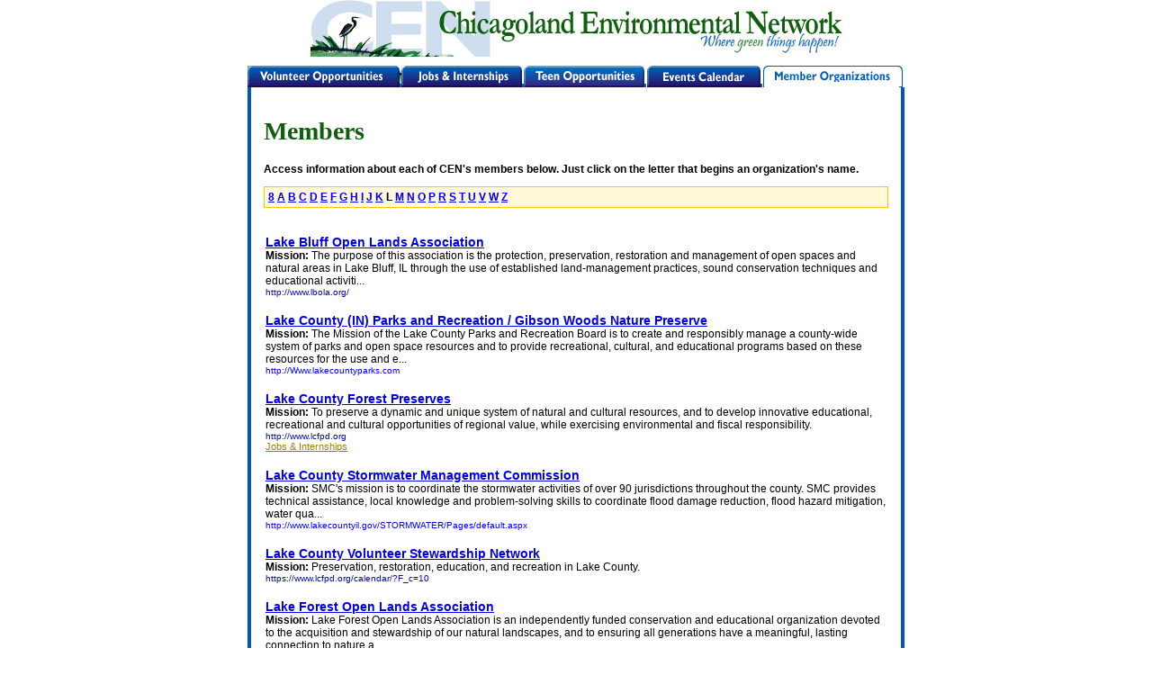

--- FILE ---
content_type: text/html;charset=UTF-8
request_url: https://www.chicagoenvironment.org/member/index.cfm?orderby=L
body_size: 6444
content:






























		
		
		
		
		
		
		
		
		
 
		
		<html>
			<head>
				<title>CEN Member Organizatigons</title>
				<link href="/includes/styles.css" type="text/css" rel="stylesheet">
				
				<meta name="Description" content="Membership list for the Chicagoland Environmental Network (CEN), a group of more than 300 environmental and natural resource organizations in the Chicago area." />
				<meta name="Keywords" content="Chicagoland Environmental Network, CEN, Chicago, environment, member, organization, forest, prairie, lake" />
			<link href="includes/member.css" type="text/css" rel="stylesheet"><script language="JavaScript" src="/includes/winpop.js"></script></head>
			<body>
				<div align="center"><a href="/index.cfm"><img src="/images/head.gif" border="0" 
					alt="Chicagoland Environmental Network - Where GREEN things happen!"></a></div>
				<div align="center" style="font-size: 8pt; font-weight: bold; color: #004910;position:relative;left:-150px;padding-top:5px;padding-bottom:5px;">
					<!--A Program of the Chicago Zoological Society--></div>
				<div align="center">
				<table border="0" width="730" cellspacing="0" cellpadding="0" align="center" style="width:730px">
					<tr>
						<td class="body">
						
						
 
<table width="100%"  border="0" cellspacing="0" cellpadding="0" summary="format">
	<tr>
		<td><a href="/volunteer/index.cfm"><img src="/images/vopp_bt.gif" alt="Volunteer Opportunities" border="0"></a></td>
		<td><a href="/jobintern/index.cfm"><img src="/images/job_bt.gif" alt="Jobs &amp; Internships" border="0"></a></td>
		<td><a href="/teenops/index.cfm"><img src="/images/TeenOps_bt.gif" alt="Teen Opportunities" border="0"></a></td>
		<td><a href="/events/index.cfm"><img src="/images/event_bt.gif" alt="Events Calendar" border="0"></a></td>
		<td><a href="/member/index.cfm"><img src="/images/memb_bt_cur.gif" alt="Member Organizations" border="0"></a></td>
	</tr>
</table>

						
						<table border="0" width="730" cellspacing="0" cellpadding="0" align="center">
							<tr>
								<td bgcolor="#005AB5"><img src="/images/spacer.gif" width="4" height="1" alt=""></td>
								<td><img src="/images/spacer.gif" width="14" height="1" alt=""></td>
								<td width=""><br>
		
		
	







  <!--Google Analytics Starts Here-->
  <script type="text/javascript">
    var gaJsHost = (("https:" == document.location.protocol) ? "https://ssl." : "http://www.");
    document.write(unescape("%3Cscript src='" + gaJsHost + "google-analytics.com/ga.js' type='text/javascript'%3E%3C/script%3E"));
  </script>
  <script type="text/javascript">
    try {
    var pageTracker = _gat._getTracker("UA-1135719-5");
    pageTracker._trackPageview();
    } catch(err) {}
  </script>
  <!--Google Analytics Ends Here-->
  
<h1>Members</h1>
<p class="pithy">Access information about each of CEN's members below. Just click on the letter that begins an organization's name.</p>



	
	
		
	


	

	
	


	
	
	
		
	
	
			
		
	
	
	
	
	
	
	
	
	
	
	
	
	
	
	
	
	
	


	
	


	
	


	
	


	
	


	
	


	
	


	
	


	
	


	
	


	
	


		
		
			
		
		



<div class="letterlist"><a href="/member/index.cfm?orderby=8">8</a>&nbsp;<a href="/member/index.cfm?orderby=A">A</a>&nbsp;<a href="/member/index.cfm?orderby=B">B</a>&nbsp;<a href="/member/index.cfm?orderby=C">C</a>&nbsp;<a href="/member/index.cfm?orderby=D">D</a>&nbsp;<a href="/member/index.cfm?orderby=E">E</a>&nbsp;<a href="/member/index.cfm?orderby=F">F</a>&nbsp;<a href="/member/index.cfm?orderby=G">G</a>&nbsp;<a href="/member/index.cfm?orderby=H">H</a>&nbsp;<a href="/member/index.cfm?orderby=I">I</a>&nbsp;<a href="/member/index.cfm?orderby=J">J</a>&nbsp;<a href="/member/index.cfm?orderby=K">K</a>&nbsp;L</a>&nbsp;<a href="/member/index.cfm?orderby=M">M</a>&nbsp;<a href="/member/index.cfm?orderby=N">N</a>&nbsp;<a href="/member/index.cfm?orderby=O">O</a>&nbsp;<a href="/member/index.cfm?orderby=P">P</a>&nbsp;<a href="/member/index.cfm?orderby=R">R</a>&nbsp;<a href="/member/index.cfm?orderby=S">S</a>&nbsp;<a href="/member/index.cfm?orderby=T">T</a>&nbsp;<a href="/member/index.cfm?orderby=U">U</a>&nbsp;<a href="/member/index.cfm?orderby=V">V</a>&nbsp;<a href="/member/index.cfm?orderby=W">W</a>&nbsp;<a href="/member/index.cfm?orderby=z">Z</a>&nbsp;</div><br /><br />



	  




	

	
	


	
	
	
		
	
	
			
		
	
	
	
	
	
	
	
	
	
	
	
	
	
	
	
	
	
	


	
	


	
	


	
	


	
	


	
	


	
	


	
	


	
	


	
	


	
	


		
			
		
		


	<table width="100%" border="0" cellspacing="0" cellpadding="2" summary="List of job opportunities">
 		
			
			
			

	

	
	


	
	
	
		
	
	
			
		
	
	
	
	
	
	
	
	
	
	
	
	
	
	
	
	
	
	


	
	


	
	


	
	


	
	


	
	


	
	


	
	


	
	


	
	


	
	


		
		
			
			

	

	
	


	
	
	
		
	
	
			
		
	
	
	
	
	
	
	
	
	
	
	
	
	
	
	
	
	
	


	
	


	
	


	
	


	
	


	
	


	
	


	
	


	
	


	
	


	
	


		
		
			
			

	

	
	


	
	
	
		
	
	
			
		
	
	
	
	
	
	
	
	
	
	
	
	
	
	
	
	
	
	


	
	


	
	


	
	


	
	


	
	


	
	


	
	


	
	


	
	


	
	


		
		
			<tr>
				   <td valign="top" width="100%"><a href="JavaScript:void(null);" 
		onClick="popUpWindow('/member/dsp_orgdetail.cfm?OrgID=2999&amp;caller=http%253A%252F%252Fwww%252Echicagoenvironment%252Eorg','520','600');" 
		onKeyPress="popUpWindow('/member/dsp_orgdetail.cfm?OrgID=2999&amp;caller=http%253A%252F%252Fwww%252Echicagoenvironment%252Eorg','520','600');" 
		class="orgname">Lake Bluff Open Lands Association</a><div class="mission"><strong>Mission:</strong> 
		The purpose of this association is the protection, preservation, restoration and management of open spaces and natural areas in Lake Bluff, IL through the use of established land-management practices, sound conservation techniques and educational activiti...</div>
		<div><a class="OrgURL" href="
	
		http://www.lbola.org/" target="_blank" >
	
		http://www.lbola.org/</a></div>
		
			<br></td>
				
			</tr>
		
			
			
			

	

	
	


	
	
	
		
	
	
			
		
	
	
	
	
	
	
	
	
	
	
	
	
	
	
	
	
	
	


	
	


	
	


	
	


	
	


	
	


	
	


	
	


	
	


	
	


	
	


		
		
			
			

	

	
	


	
	
	
		
	
	
			
		
	
	
	
	
	
	
	
	
	
	
	
	
	
	
	
	
	
	


	
	


	
	


	
	


	
	


	
	


	
	


	
	


	
	


	
	


	
	


		
		
			
			

	

	
	


	
	
	
		
	
	
			
		
	
	
	
	
	
	
	
	
	
	
	
	
	
	
	
	
	
	


	
	


	
	


	
	


	
	


	
	


	
	


	
	


	
	


	
	


	
	


		
		
			<tr>
				   <td valign="top" width="100%"><a href="JavaScript:void(null);" 
		onClick="popUpWindow('/member/dsp_orgdetail.cfm?OrgID=5988&amp;caller=http%253A%252F%252Fwww%252Echicagoenvironment%252Eorg','520','600');" 
		onKeyPress="popUpWindow('/member/dsp_orgdetail.cfm?OrgID=5988&amp;caller=http%253A%252F%252Fwww%252Echicagoenvironment%252Eorg','520','600');" 
		class="orgname">Lake County (IN) Parks and Recreation / Gibson Woods Nature Preserve</a><div class="mission"><strong>Mission:</strong> 
		The Mission of the Lake County Parks and Recreation Board is to create and responsibly manage a county-wide system of parks and open space resources and to provide recreational, cultural, and educational programs based on these resources for the use and e...</div>
		<div><a class="OrgURL" href="
	
		http://Www.lakecountyparks.com" target="_blank" >
	
		http://Www.lakecountyparks.com</a></div>
		
			<br></td>
				
			</tr>
		
			
			
			

	

	
	


	
	
	
		
	
	
			
		
	
	
	
	
	
	
	
	
	
	
	
	
	
	
	
	
	
	


	
	


	
	


	
	


	
	


	
	


	
	


	
	


	
	


	
	


	
	


		
		
			
			

	

	
	


	
	
	
		
	
	
			
		
	
	
	
	
	
	
	
	
	
	
	
	
	
	
	
	
	
	


	
	


	
	


	
	


	
	


	
	


	
	


	
	


	
	


	
	


	
	


		
		
			
			

	

	
	


	
	
	
		
	
	
			
		
	
	
	
	
	
	
	
	
	
	
	
	
	
	
	
	
	
	


	
	


	
	


	
	


	
	


	
	


	
	


	
	


	
	


	
	


	
	


		
		
			<tr>
				   <td valign="top" width="100%"><a href="JavaScript:void(null);" 
		onClick="popUpWindow('/member/dsp_orgdetail.cfm?OrgID=2838&amp;caller=http%253A%252F%252Fwww%252Echicagoenvironment%252Eorg','520','600');" 
		onKeyPress="popUpWindow('/member/dsp_orgdetail.cfm?OrgID=2838&amp;caller=http%253A%252F%252Fwww%252Echicagoenvironment%252Eorg','520','600');" 
		class="orgname">Lake County Forest Preserves</a><div class="mission"><strong>Mission:</strong> 
		To preserve a dynamic and unique system of natural and cultural resources, and to develop innovative educational, recreational and cultural opportunities of regional value, while exercising environmental and fiscal responsibility.</div>
		<div><a class="OrgURL" href="
	
		http://www.lcfpd.org" target="_blank" >
	
		http://www.lcfpd.org</a></div>
		
			<a href="/jobintern/index.cfm?OrgID=2838" class="haslink">Jobs &amp; Internships</a><br><br></td>
				
			</tr>
		
			
			
			

	

	
	


	
	
	
		
	
	
			
		
	
	
	
	
	
	
	
	
	
	
	
	
	
	
	
	
	
	


	
	


	
	


	
	


	
	


	
	


	
	


	
	


	
	


	
	


	
	


		
		
			
			

	

	
	


	
	
	
		
	
	
			
		
	
	
	
	
	
	
	
	
	
	
	
	
	
	
	
	
	
	


	
	


	
	


	
	


	
	


	
	


	
	


	
	


	
	


	
	


	
	


		
		
			
			

	

	
	


	
	
	
		
	
	
			
		
	
	
	
	
	
	
	
	
	
	
	
	
	
	
	
	
	
	


	
	


	
	


	
	


	
	


	
	


	
	


	
	


	
	


	
	


	
	


		
		
			<tr>
				   <td valign="top" width="100%"><a href="JavaScript:void(null);" 
		onClick="popUpWindow('/member/dsp_orgdetail.cfm?OrgID=3040&amp;caller=http%253A%252F%252Fwww%252Echicagoenvironment%252Eorg','520','600');" 
		onKeyPress="popUpWindow('/member/dsp_orgdetail.cfm?OrgID=3040&amp;caller=http%253A%252F%252Fwww%252Echicagoenvironment%252Eorg','520','600');" 
		class="orgname">Lake County Stormwater Management Commission</a><div class="mission"><strong>Mission:</strong> 
		SMC's mission is to coordinate the stormwater activities of over 90 jurisdictions throughout the county. SMC provides technical assistance, local knowledge and problem-solving skills to coordinate flood damage reduction, flood hazard mitigation, water qua...</div>
		<div><a class="OrgURL" href="
	
		http://www.lakecountyil.gov/STORMWATER/Pages/default.aspx" target="_blank" >
	
		http://www.lakecountyil.gov/STORMWATER/Pages/default.aspx</a></div>
		
			<br></td>
				
			</tr>
		
			
			
			

	

	
	


	
	
	
		
	
	
			
		
	
	
	
	
	
	
	
	
	
	
	
	
	
	
	
	
	
	


	
	


	
	


	
	


	
	


	
	


	
	


	
	


	
	


	
	


	
	


		
		
			
			

	

	
	


	
	
	
		
	
	
			
		
	
	
	
	
	
	
	
	
	
	
	
	
	
	
	
	
	
	


	
	


	
	


	
	


	
	


	
	


	
	


	
	


	
	


	
	


	
	


		
		
			
			

	

	
	


	
	
	
		
	
	
			
		
	
	
	
	
	
	
	
	
	
	
	
	
	
	
	
	
	
	


	
	


	
	


	
	


	
	


	
	


	
	


	
	


	
	


	
	


	
	


		
		
			<tr>
				   <td valign="top" width="100%"><a href="JavaScript:void(null);" 
		onClick="popUpWindow('/member/dsp_orgdetail.cfm?OrgID=2940&amp;caller=http%253A%252F%252Fwww%252Echicagoenvironment%252Eorg','520','600');" 
		onKeyPress="popUpWindow('/member/dsp_orgdetail.cfm?OrgID=2940&amp;caller=http%253A%252F%252Fwww%252Echicagoenvironment%252Eorg','520','600');" 
		class="orgname">Lake County Volunteer Stewardship Network</a><div class="mission"><strong>Mission:</strong> 
		Preservation, restoration, education, and recreation in Lake County.</div>
		<div><a class="OrgURL" href="
	
		https://www.lcfpd.org/calendar/?F_c=10" target="_blank" >
	
		https://www.lcfpd.org/calendar/?F_c=10</a></div>
		
			<br></td>
				
			</tr>
		
			
			
			

	

	
	


	
	
	
		
	
	
			
		
	
	
	
	
	
	
	
	
	
	
	
	
	
	
	
	
	
	


	
	


	
	


	
	


	
	


	
	


	
	


	
	


	
	


	
	


	
	


		
		
			
			

	

	
	


	
	
	
		
	
	
			
		
	
	
	
	
	
	
	
	
	
	
	
	
	
	
	
	
	
	


	
	


	
	


	
	


	
	


	
	


	
	


	
	


	
	


	
	


	
	


		
		
			
			

	

	
	


	
	
	
		
	
	
			
		
	
	
	
	
	
	
	
	
	
	
	
	
	
	
	
	
	
	


	
	


	
	


	
	


	
	


	
	


	
	


	
	


	
	


	
	


	
	


		
		
			<tr>
				   <td valign="top" width="100%"><a href="JavaScript:void(null);" 
		onClick="popUpWindow('/member/dsp_orgdetail.cfm?OrgID=2897&amp;caller=http%253A%252F%252Fwww%252Echicagoenvironment%252Eorg','520','600');" 
		onKeyPress="popUpWindow('/member/dsp_orgdetail.cfm?OrgID=2897&amp;caller=http%253A%252F%252Fwww%252Echicagoenvironment%252Eorg','520','600');" 
		class="orgname">Lake Forest Open Lands Association</a><div class="mission"><strong>Mission:</strong> 
		Lake Forest Open Lands Association is an independently funded conservation and educational organization devoted to the acquisition and stewardship of our natural landscapes, and to ensuring all generations have a meaningful, lasting connection to nature a...</div>
		<div><a class="OrgURL" href="
	
		http://www.lfola.org" target="_blank" >
	
		http://www.lfola.org</a></div>
		
			<br></td>
				
			</tr>
		
			
			
			

	

	
	


	
	
	
		
	
	
			
		
	
	
	
	
	
	
	
	
	
	
	
	
	
	
	
	
	
	


	
	


	
	


	
	


	
	


	
	


	
	


	
	


	
	


	
	


	
	


		
		
			
			

	

	
	


	
	
	
		
	
	
			
		
	
	
	
	
	
	
	
	
	
	
	
	
	
	
	
	
	
	


	
	


	
	


	
	


	
	


	
	


	
	


	
	


	
	


	
	


	
	


		
		
			
			

	

	
	


	
	
	
		
	
	
			
		
	
	
	
	
	
	
	
	
	
	
	
	
	
	
	
	
	
	


	
	


	
	


	
	


	
	


	
	


	
	


	
	


	
	


	
	


	
	


		
		
			<tr>
				   <td valign="top" width="100%"><a href="JavaScript:void(null);" 
		onClick="popUpWindow('/member/dsp_orgdetail.cfm?OrgID=3684&amp;caller=http%253A%252F%252Fwww%252Echicagoenvironment%252Eorg','520','600');" 
		onKeyPress="popUpWindow('/member/dsp_orgdetail.cfm?OrgID=3684&amp;caller=http%253A%252F%252Fwww%252Echicagoenvironment%252Eorg','520','600');" 
		class="orgname">Lake in the Hills Fen</a><div class="mission"><strong>Mission:</strong> 
		At the Lake in the Hills Fen Nature Preserve you can see nearly 500 acres of unspoiled native Illinois landscape. Over a mile of maintained trails wend through three diverse habitats: dry hill prairies, sedge meadows, and rare and beautiful fens.</div>
		<div><a class="OrgURL" href="
	
		http://www.lithfen.org" target="_blank" >
	
		http://www.lithfen.org</a></div>
		
			<br></td>
				
			</tr>
		
			
			
			

	

	
	


	
	
	
		
	
	
			
		
	
	
	
	
	
	
	
	
	
	
	
	
	
	
	
	
	
	


	
	


	
	


	
	


	
	


	
	


	
	


	
	


	
	


	
	


	
	


		
		
			
			

	

	
	


	
	
	
		
	
	
			
		
	
	
	
	
	
	
	
	
	
	
	
	
	
	
	
	
	
	


	
	


	
	


	
	


	
	


	
	


	
	


	
	


	
	


	
	


	
	


		
		
			
			

	

	
	


	
	
	
		
	
	
			
		
	
	
	
	
	
	
	
	
	
	
	
	
	
	
	
	
	
	


	
	


	
	


	
	


	
	


	
	


	
	


	
	


	
	


	
	


	
	


		
		
			<tr>
				   <td valign="top" width="100%"><a href="JavaScript:void(null);" 
		onClick="popUpWindow('/member/dsp_orgdetail.cfm?OrgID=2773&amp;caller=http%253A%252F%252Fwww%252Echicagoenvironment%252Eorg','520','600');" 
		onKeyPress="popUpWindow('/member/dsp_orgdetail.cfm?OrgID=2773&amp;caller=http%253A%252F%252Fwww%252Echicagoenvironment%252Eorg','520','600');" 
		class="orgname">Lake Katherine Nature Center &amp; Botanic Gardens</a><div class="mission"><strong>Mission:</strong> 
		Lake Katherine's mission is to inspire passion for environmental stewardship and gardens in a unique urban land site and to promote environmentally sustainable choices through education, outdoor experiences, and scientific research.</div>
		<div><a class="OrgURL" href="
	
		http://www.lakekatherine.org" target="_blank" >
	
		http://www.lakekatherine.org</a></div>
		
			<br></td>
				
			</tr>
		
			
			
			

	

	
	


	
	
	
		
	
	
			
		
	
	
	
	
	
	
	
	
	
	
	
	
	
	
	
	
	
	


	
	


	
	


	
	


	
	


	
	


	
	


	
	


	
	


	
	


	
	


		
		
			
			

	

	
	


	
	
	
		
	
	
			
		
	
	
	
	
	
	
	
	
	
	
	
	
	
	
	
	
	
	


	
	


	
	


	
	


	
	


	
	


	
	


	
	


	
	


	
	


	
	


		
		
			
			

	

	
	


	
	
	
		
	
	
			
		
	
	
	
	
	
	
	
	
	
	
	
	
	
	
	
	
	
	


	
	


	
	


	
	


	
	


	
	


	
	


	
	


	
	


	
	


	
	


		
		
			<tr>
				   <td valign="top" width="100%"><a href="JavaScript:void(null);" 
		onClick="popUpWindow('/member/dsp_orgdetail.cfm?OrgID=2920&amp;caller=http%253A%252F%252Fwww%252Echicagoenvironment%252Eorg','520','600');" 
		onKeyPress="popUpWindow('/member/dsp_orgdetail.cfm?OrgID=2920&amp;caller=http%253A%252F%252Fwww%252Echicagoenvironment%252Eorg','520','600');" 
		class="orgname">Lake View Nature Center</a><div class="mission"><strong>Mission:</strong> 
		The Lake View Nature Center was established to serve the local community, general public, and educational institutions in seeking a better understanding of nature and its environment.</div>
		<div><a class="OrgURL" href="
	
		http://obtpd.org/lvnc" target="_blank" >
	
		http://obtpd.org/lvnc</a></div>
		
			<br></td>
				
			</tr>
		
			
			
			

	

	
	


	
	
	
		
	
	
			
		
	
	
	
	
	
	
	
	
	
	
	
	
	
	
	
	
	
	


	
	


	
	


	
	


	
	


	
	


	
	


	
	


	
	


	
	


	
	


		
		
			
			

	

	
	


	
	
	
		
	
	
			
		
	
	
	
	
	
	
	
	
	
	
	
	
	
	
	
	
	
	


	
	


	
	


	
	


	
	


	
	


	
	


	
	


	
	


	
	


	
	


		
		
			
			

	

	
	


	
	
	
		
	
	
			
		
	
	
	
	
	
	
	
	
	
	
	
	
	
	
	
	
	
	


	
	


	
	


	
	


	
	


	
	


	
	


	
	


	
	


	
	


	
	


		
		
			<tr>
				   <td valign="top" width="100%"><a href="JavaScript:void(null);" 
		onClick="popUpWindow('/member/dsp_orgdetail.cfm?OrgID=2788&amp;caller=http%253A%252F%252Fwww%252Echicagoenvironment%252Eorg','520','600');" 
		onKeyPress="popUpWindow('/member/dsp_orgdetail.cfm?OrgID=2788&amp;caller=http%253A%252F%252Fwww%252Echicagoenvironment%252Eorg','520','600');" 
		class="orgname">Land Conservancy of Lake County</a><div class="mission"><strong>Mission:</strong> 
		The Land Conservancy of Lake County (LCLC) strives for the preservation, conservation, and management of open lands, natural areas, and ecosystems through full or partial interest in real property; and for increased student and citizen awareness and appre...</div>
		<div><a class="OrgURL" href="
	
		http://www.landconservancyoflakecounty.org" target="_blank" >
	
		http://www.landconservancyoflakecounty.org</a></div>
		
			<br></td>
				
			</tr>
		
			
			
			

	

	
	


	
	
	
		
	
	
			
		
	
	
	
	
	
	
	
	
	
	
	
	
	
	
	
	
	
	


	
	


	
	


	
	


	
	


	
	


	
	


	
	


	
	


	
	


	
	


		
		
			
			

	

	
	


	
	
	
		
	
	
			
		
	
	
	
	
	
	
	
	
	
	
	
	
	
	
	
	
	
	


	
	


	
	


	
	


	
	


	
	


	
	


	
	


	
	


	
	


	
	


		
		
			
			

	

	
	


	
	
	
		
	
	
			
		
	
	
	
	
	
	
	
	
	
	
	
	
	
	
	
	
	
	


	
	


	
	


	
	


	
	


	
	


	
	


	
	


	
	


	
	


	
	


		
		
			<tr>
				   <td valign="top" width="100%"><a href="JavaScript:void(null);" 
		onClick="popUpWindow('/member/dsp_orgdetail.cfm?OrgID=3030&amp;caller=http%253A%252F%252Fwww%252Echicagoenvironment%252Eorg','520','600');" 
		onKeyPress="popUpWindow('/member/dsp_orgdetail.cfm?OrgID=3030&amp;caller=http%253A%252F%252Fwww%252Echicagoenvironment%252Eorg','520','600');" 
		class="orgname">League for Environmental Awareness and Protection (LEAP)</a><div class="mission"><strong>Mission:</strong> 
		The League for Environmental Awareness and Protection is devoted to the development of an environmentally conscious Lake Forest College student body. Through local restoration efforts, field trips, on-campus activities, and fundraisers, we are working to ...</div>
		<div><a class="OrgURL" href="
	
		https://www.lakeforest.edu/student-life/activities-and-clubs/leap" target="_blank" >
	
		https://www.lakeforest.edu/student-life/activities-and-clubs/leap</a></div>
		
			<br></td>
				
			</tr>
		
			
			
			

	

	
	


	
	
	
		
	
	
			
		
	
	
	
	
	
	
	
	
	
	
	
	
	
	
	
	
	
	


	
	


	
	


	
	


	
	


	
	


	
	


	
	


	
	


	
	


	
	


		
		
			
			

	

	
	


	
	
	
		
	
	
			
		
	
	
	
	
	
	
	
	
	
	
	
	
	
	
	
	
	
	


	
	


	
	


	
	


	
	


	
	


	
	


	
	


	
	


	
	


	
	


		
		
			
			

	

	
	


	
	
	
		
	
	
			
		
	
	
	
	
	
	
	
	
	
	
	
	
	
	
	
	
	
	


	
	


	
	


	
	


	
	


	
	


	
	


	
	


	
	


	
	


	
	


		
		
			<tr>
				   <td valign="top" width="100%"><a href="JavaScript:void(null);" 
		onClick="popUpWindow('/member/dsp_orgdetail.cfm?OrgID=3232&amp;caller=http%253A%252F%252Fwww%252Echicagoenvironment%252Eorg','520','600');" 
		onKeyPress="popUpWindow('/member/dsp_orgdetail.cfm?OrgID=3232&amp;caller=http%253A%252F%252Fwww%252Echicagoenvironment%252Eorg','520','600');" 
		class="orgname">Lincoln Marsh Natural Area</a><div class="mission"><strong>Mission:</strong> 
		To increase awareness and appreciation for our connections to the earth and to each other through educational and social experiences in a healthy ecosystem.</div>
		<div><a class="OrgURL" href="
	
		http://www.lincolnmarsh.org" target="_blank" >
	
		http://www.lincolnmarsh.org</a></div>
		
			<br></td>
				
			</tr>
		
			
			
			

	

	
	


	
	
	
		
	
	
			
		
	
	
	
	
	
	
	
	
	
	
	
	
	
	
	
	
	
	


	
	


	
	


	
	


	
	


	
	


	
	


	
	


	
	


	
	


	
	


		
		
			
			

	

	
	


	
	
	
		
	
	
			
		
	
	
	
	
	
	
	
	
	
	
	
	
	
	
	
	
	
	


	
	


	
	


	
	


	
	


	
	


	
	


	
	


	
	


	
	


	
	


		
		
			
			

	

	
	


	
	
	
		
	
	
			
		
	
	
	
	
	
	
	
	
	
	
	
	
	
	
	
	
	
	


	
	


	
	


	
	


	
	


	
	


	
	


	
	


	
	


	
	


	
	


		
		
			<tr>
				   <td valign="top" width="100%"><a href="JavaScript:void(null);" 
		onClick="popUpWindow('/member/dsp_orgdetail.cfm?OrgID=3177&amp;caller=http%253A%252F%252Fwww%252Echicagoenvironment%252Eorg','520','600');" 
		onKeyPress="popUpWindow('/member/dsp_orgdetail.cfm?OrgID=3177&amp;caller=http%253A%252F%252Fwww%252Echicagoenvironment%252Eorg','520','600');" 
		class="orgname">Lincoln Park Conservancy</a><div class="mission"><strong>Mission:</strong> 
		To identify, preserve, and enhance the natural, historical and cultural assets of Lincoln Park, Chicago, through restoration, management, advocacy, and stewardship to benefit the park, the public, and the environment while providing opportunities for educ...</div>
		<div><a class="OrgURL" href="
	
		http://www.LincolnParkConservancy.org" target="_blank" >
	
		http://www.LincolnParkConservancy.org</a></div>
		
			<br></td>
				
			</tr>
		
			
			
			

	

	
	


	
	
	
		
	
	
			
		
	
	
	
	
	
	
	
	
	
	
	
	
	
	
	
	
	
	


	
	


	
	


	
	


	
	


	
	


	
	


	
	


	
	


	
	


	
	


		
		
			
			

	

	
	


	
	
	
		
	
	
			
		
	
	
	
	
	
	
	
	
	
	
	
	
	
	
	
	
	
	


	
	


	
	


	
	


	
	


	
	


	
	


	
	


	
	


	
	


	
	


		
		
			
			

	

	
	


	
	
	
		
	
	
			
		
	
	
	
	
	
	
	
	
	
	
	
	
	
	
	
	
	
	


	
	


	
	


	
	


	
	


	
	


	
	


	
	


	
	


	
	


	
	


		
		
			<tr>
				   <td valign="top" width="100%"><a href="JavaScript:void(null);" 
		onClick="popUpWindow('/member/dsp_orgdetail.cfm?OrgID=2794&amp;caller=http%253A%252F%252Fwww%252Echicagoenvironment%252Eorg','520','600');" 
		onKeyPress="popUpWindow('/member/dsp_orgdetail.cfm?OrgID=2794&amp;caller=http%253A%252F%252Fwww%252Echicagoenvironment%252Eorg','520','600');" 
		class="orgname">Lincoln Park Zoo</a><div class="mission"><strong>Mission:</strong> 
		Lincoln Park Zoo is dedicated to connecting people with nature by providing a free, family-oriented wildlife experience in the heart of Chicago and by advancing the highest quality of animal care, education, science and conservation.</div>
		<div><a class="OrgURL" href="
	
		http://www.lpzoo.org" target="_blank" >
	
		http://www.lpzoo.org</a></div>
		
			<br></td>
				
			</tr>
		
			
			
			

	

	
	


	
	
	
		
	
	
			
		
	
	
	
	
	
	
	
	
	
	
	
	
	
	
	
	
	
	


	
	


	
	


	
	


	
	


	
	


	
	


	
	


	
	


	
	


	
	


		
		
			
			

	

	
	


	
	
	
		
	
	
			
		
	
	
	
	
	
	
	
	
	
	
	
	
	
	
	
	
	
	


	
	


	
	


	
	


	
	


	
	


	
	


	
	


	
	


	
	


	
	


		
		
			
			

	

	
	


	
	
	
		
	
	
			
		
	
	
	
	
	
	
	
	
	
	
	
	
	
	
	
	
	
	


	
	


	
	


	
	


	
	


	
	


	
	


	
	


	
	


	
	


	
	


		
		
			<tr>
				   <td valign="top" width="100%"><a href="JavaScript:void(null);" 
		onClick="popUpWindow('/member/dsp_orgdetail.cfm?OrgID=2904&amp;caller=http%253A%252F%252Fwww%252Echicagoenvironment%252Eorg','520','600');" 
		onKeyPress="popUpWindow('/member/dsp_orgdetail.cfm?OrgID=2904&amp;caller=http%253A%252F%252Fwww%252Echicagoenvironment%252Eorg','520','600');" 
		class="orgname">Little Red Schoolhouse Nature Center</a><div class="mission"><strong>Mission:</strong> 
		To provide environmental education and appreciation.</div>
		<div><a class="OrgURL" href="
	
		http://www.fpdcc.com" target="_blank" >
	
		http://www.fpdcc.com</a></div>
		
			<br></td>
				
			</tr>
		
			
			
			

	

	
	


	
	
	
		
	
	
			
		
	
	
	
	
	
	
	
	
	
	
	
	
	
	
	
	
	
	


	
	


	
	


	
	


	
	


	
	


	
	


	
	


	
	


	
	


	
	


		
		
			
			

	

	
	


	
	
	
		
	
	
			
		
	
	
	
	
	
	
	
	
	
	
	
	
	
	
	
	
	
	


	
	


	
	


	
	


	
	


	
	


	
	


	
	


	
	


	
	


	
	


		
		
			
			

	

	
	


	
	
	
		
	
	
			
		
	
	
	
	
	
	
	
	
	
	
	
	
	
	
	
	
	
	


	
	


	
	


	
	


	
	


	
	


	
	


	
	


	
	


	
	


	
	


		
		
			<tr>
				   <td valign="top" width="100%"><a href="JavaScript:void(null);" 
		onClick="popUpWindow('/member/dsp_orgdetail.cfm?OrgID=2830&amp;caller=http%253A%252F%252Fwww%252Echicagoenvironment%252Eorg','520','600');" 
		onKeyPress="popUpWindow('/member/dsp_orgdetail.cfm?OrgID=2830&amp;caller=http%253A%252F%252Fwww%252Echicagoenvironment%252Eorg','520','600');" 
		class="orgname">Lorado Taft Field Campus</a><div class="mission"><strong>Mission:</strong> 
		Taft's Environmental Education Program teaches an appreciation, understanding, and awareness of the natural community by studying and interacting with the natural world.  Underlying a visit to Taft is the belief that learning is not only restricted to the...</div>
		<div><a class="OrgURL" href="
	
		http://www.niu.edu/taft/" target="_blank" >
	
		http://www.niu.edu/taft/</a></div>
		
			<br></td>
				
			</tr>
		
			
			
			

	

	
	


	
	
	
		
	
	
			
		
	
	
	
	
	
	
	
	
	
	
	
	
	
	
	
	
	
	


	
	


	
	


	
	


	
	


	
	


	
	


	
	


	
	


	
	


	
	


		
		
			
			

	

	
	


	
	
	
		
	
	
			
		
	
	
	
	
	
	
	
	
	
	
	
	
	
	
	
	
	
	


	
	


	
	


	
	


	
	


	
	


	
	


	
	


	
	


	
	


	
	


		
		
			
			

	

	
	


	
	
	
		
	
	
			
		
	
	
	
	
	
	
	
	
	
	
	
	
	
	
	
	
	
	


	
	


	
	


	
	


	
	


	
	


	
	


	
	


	
	


	
	


	
	


		
		
			<tr>
				   <td valign="top" width="100%"><a href="JavaScript:void(null);" 
		onClick="popUpWindow('/member/dsp_orgdetail.cfm?OrgID=3016&amp;caller=http%253A%252F%252Fwww%252Echicagoenvironment%252Eorg','520','600');" 
		onKeyPress="popUpWindow('/member/dsp_orgdetail.cfm?OrgID=3016&amp;caller=http%253A%252F%252Fwww%252Echicagoenvironment%252Eorg','520','600');" 
		class="orgname">Lower DuPage River Watershed Coalition</a><div class="mission"><strong>Mission:</strong> 
		Our mission is to bring together a diverse coalition of stakeholders to work together to preserve and enhance water quality in the Lower DuPage River and its tributaries.</div>
		<div><a class="OrgURL" href="
	
		http://www.dupagerivers.org" target="_blank" >
	
		http://www.dupagerivers.org</a></div>
		
			<br></td>
				
			</tr>
		
			
			
			

	

	
	


	
	
	
		
	
	
			
		
	
	
	
	
	
	
	
	
	
	
	
	
	
	
	
	
	
	


	
	


	
	


	
	


	
	


	
	


	
	


	
	


	
	


	
	


	
	


		
		
			
			

	

	
	


	
	
	
		
	
	
			
		
	
	
	
	
	
	
	
	
	
	
	
	
	
	
	
	
	
	


	
	


	
	


	
	


	
	


	
	


	
	


	
	


	
	


	
	


	
	


		
		
			
			

	

	
	


	
	
	
		
	
	
			
		
	
	
	
	
	
	
	
	
	
	
	
	
	
	
	
	
	
	


	
	


	
	


	
	


	
	


	
	


	
	


	
	


	
	


	
	


	
	


		
		
			<tr>
				   <td valign="top" width="100%"><a href="JavaScript:void(null);" 
		onClick="popUpWindow('/member/dsp_orgdetail.cfm?OrgID=5895&amp;caller=http%253A%252F%252Fwww%252Echicagoenvironment%252Eorg','520','600');" 
		onKeyPress="popUpWindow('/member/dsp_orgdetail.cfm?OrgID=5895&amp;caller=http%253A%252F%252Fwww%252Echicagoenvironment%252Eorg','520','600');" 
		class="orgname">Lurie Garden</a><div class="mission"><strong>Mission:</strong> 
		The Lurie Garden, in Chicago’s Millennium Park, provides excellence in public engagement, education, responsible gardening practices, and stewardship of its iconic landscape design.</div>
		<div><a class="OrgURL" href="
	
		http://www.luriegarden.org" target="_blank" >
	
		http://www.luriegarden.org</a></div>
		
			<a href="/jobintern/index.cfm?OrgID=5895" class="haslink">Jobs &amp; Internships</a><br><br></td>
				
			</tr>
		
	</table>






						<br><br></td>
						<td><img src="/images/spacer.gif" width="14" height="1" alt=""></td>
						<td bgcolor="#005AB5"><img src="/images/spacer.gif" width="4" height="1" alt=""></td>
					</tr>
					</table>
				</td>
			</tr>
				
			<tr>
				<td class="footerbox" align="center">
					<a href="/index.cfm">Home</a> | 
					<a href="/volunteer/index.cfm">Volunteer Opportunities</a> | 
					<a href="/jobintern/index.cfm">Jobs/Internships</a> | 
					<a href="/teenops/index.cfm">Teen Opportunities</a> | 
					<a href="/events/index.cfm">Events</a><br />
					<a href="/member/index.cfm">Member Organizations</a> |
					<a href="/contact/index.cfm">Contact CEN</a> | 
					<a href="/privacy/index.cfm">Privacy Policy</a>
				</td>
			</tr>

			<tr>
				<td class="">
					<table style="text-align: center; margin-top: 10px;" width="100%">
						<tr>
							<td>
							<div style="text-align: center;">
							<strong>The Chicagoland Environmental Network is administered by:</strong><br/>
								<a href="http://www.brookfieldzoo.org" style="text-decoration: none;">
									<img style="border: none;padding-top:10px" width="400" src="/images/BZC_2024.jpg" alt="Brookfield Zoo Chicago | Connect Care Conserve" />
								</a>
							</div>
							</td>
							<td class="" valign="bottom">
								<!--<div style="text-align: right;">
									<a href="http://www.responsibility.ups.com/Sustainability" style="text-decoration: none;align:right">
										<img style="border: none;" src="/images/UPS_lockup.jpg" alt="UPS Sustainability" />
									</a>						
									
								</div>-->
							</td>
						</tr>
					</table>
				</td>
			</tr>
		</table>
		</div>
		</body></html>
	


--- FILE ---
content_type: text/css
request_url: https://www.chicagoenvironment.org/includes/styles.css
body_size: 945
content:
/* CEN Styles */
A,B,A:ACTIVE,BODY,FORM,H1,H2,H3,H4,H5,HR,I,INPUT,LI,OL,OPTION,P,STRONG,TABLE,TD,TH,TR,UL,A:FOCUS,A:HOVER,A:LINK,A:VISITED,BLOCKQUOTE,CODE,EM,SELECT {
	font-family: Verdana, Arial, sans-serif;
	font-size: 12px;
}
body {margin-top:0px;}
h1,h2,h3,h4,h5 {color:#0F600D; font-family:Garamond,'Times New Roman', serif;}
h1 { font-size: 28px;}
h2 { font-size: 25px;}
h3 { font-size: 22px;}
h4 { font-size: 19px;}
h5 { font-size: 16px;}
a:hover {text-decoration:underline; color:#006600;}
div.bodyborder { border-left: 4px solid #005AB5; border-right: 4px solid #005AB5;}
h1.title { color:#006633;}
.volcategory {
	font-family: Verdana, Arial, Helvetica, sans-serif;
	font-size: 10px; }
.volcounty {
	font-family: Verdana, Arial, Helvetica, sans-serif;
	font-size: 10px; }
.style1 {
	font-size: 17px;
	font-weight: bold; }
.style2 {font-size: 20px}
td.mainbutton {
	font-family: Verdana, Arial, Helvetica, sans-serif;
	font-size: 12px;
	font-weight: bold;
	color: #FFFFFF;
	text-decoration: none;
	background-color: #006633;
	text-align: center;
	width: 150px;
	padding:3px;
}
a.mainbutton {
	font-family: Verdana, Arial, Helvetica, sans-serif;
	font-size: 11px;
	font-weight: bold;
	color: #FFFFFF;
	text-decoration: none;
}
a.mainbutton:visited {
	color:white;
}
a.mainbutton:hover {
	color:#FFCC66;
}
h1.title {font-size:26px;
	font-weight:bold;
	color:#006633;
	margin-bottom: 0px;
	font-family:Arial, Helvetica, sans-serif;
}
div.PagingNav { text-align:right; font-size:11px; margin-bottom:5px; }
div.PagingNav a { color:blue; font-weight:bold; text-decoration:none;}
th {background-color:#CC9900; color:white; font-weight:bold;}
table.body { background-color:white;}
p.pithy {color:#000000; font-weight:bold;}
td.footerbox {background-color:#006633; color:#669966; width:590px; text-align:center; padding:8px;}
td.footerbox a, td.footerbox a:hover, td.footerbox a:visited {color:white; text-decoration:none; font-weight:bold;}
input.checkbox {width:13px; height:13px; margin-top:3px;}
div.callout { border:1px solid #007EFD; padding:5px; margin:5px; float:right; width:200px; font-size:10px; background-color:#E8F2FF;}
div.callout a { font-size:10px; font-weight:bold; text-decoration:none; color:#000066;}
div.callout a:hover {color:#0000FF; font-size:10px;}
div.callout a:visited { font-size:10px;}
div.admcallout { background-color:#FFCCCC; color:#663300; border:1px solid #666666; padding:5px; margin:5px; float:right; width:150px; font-size:10px; }
div.admcallout a { font-size:10px; font-weight:bold; text-decoration:none; color:#000066;}
div.admcallout a:hover {color:#0000FF; font-size:10px;}
div.admcallout a:visited { font-size:10px;}
div.forminst {font-size:10px; color:#A48300; text-align:right; margin-top:5px;}
div.PageNavCount, div.PageNavCount strong { font-size:12px; margin-bottom:5px;}
div.devnote {background-color:#FFCCCC; color:#663300; border:1px dashed #666666; padding:2px; margin:2px; font-size:10px;} /* development notes */
input.button { background-image:url(/images/blu_bt_bg.gif);}
form {margin:0px; padding:0px;}
p.alert {color:#993300; font-weight:bold;}
.privacycheck {font-size:11px;}
.LastUpdated {color:#999999; font-size:11px; font-style:italic;}
.pithyorg {color:#A47B00; font-size:11px;}
a.detaillink, a.detaillink:hover, a.detaillink:active, a.detaillink:visited { font-weight:bold;}


--- FILE ---
content_type: text/css
request_url: https://www.chicagoenvironment.org/member/includes/member.css
body_size: -54
content:
a.orgname, a.orgname:visited, a.orgname:hover, a.orgname:active { font-size:14px; font-weight:bold;}
div.mission { font-size:12px; }
a.OrgURL, a.OrgURL:visited, a.OrgURL:hover, a.OrgURL:active  { text-decoration:none; font-size:10px;}
a.OrgURL:hover {text-decoration:underline;}
div.letterlist { padding:4px; background-color:#FFF8D9; border:1px solid #F7C600; font-weight:bold;}
a.haslink, a.haslink:visited {color:#A47B00;}
a.haslink, a.haslink:hover, a.haslink:active, a.haslink:visited { font-size:11px; }

--- FILE ---
content_type: application/javascript
request_url: https://www.chicagoenvironment.org/includes/winpop.js
body_size: -111
content:
popUpWin = 0;
function popUpWindow(URLStr, width, height)
{
  if(popUpWin)
  {
    if(!popUpWin.closed) popUpWin.close();
  }
  popUpWin = open(URLStr, 'popUpWin', 'toolbar=no,location=no,directories=no,status=no,menub ar=no,scrollbars=yes,resizable=yes,copyhistory=no,width='+width+',height='+height+'');
}
